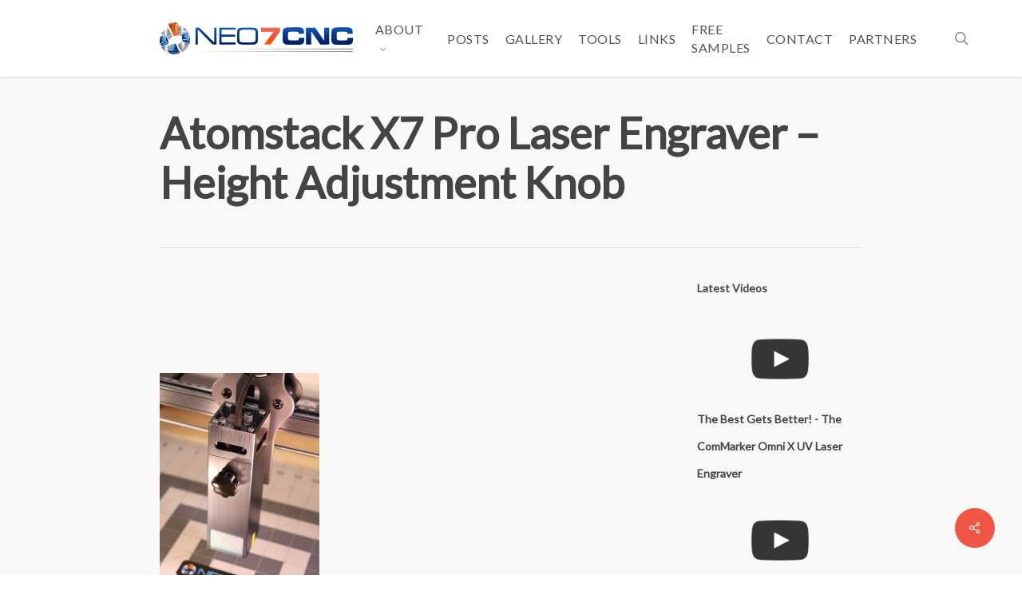

--- FILE ---
content_type: text/html; charset=utf-8
request_url: https://www.google.com/recaptcha/api2/aframe
body_size: 266
content:
<!DOCTYPE HTML><html><head><meta http-equiv="content-type" content="text/html; charset=UTF-8"></head><body><script nonce="1_lQMKCb82CqUerjd4Sbtg">/** Anti-fraud and anti-abuse applications only. See google.com/recaptcha */ try{var clients={'sodar':'https://pagead2.googlesyndication.com/pagead/sodar?'};window.addEventListener("message",function(a){try{if(a.source===window.parent){var b=JSON.parse(a.data);var c=clients[b['id']];if(c){var d=document.createElement('img');d.src=c+b['params']+'&rc='+(localStorage.getItem("rc::a")?sessionStorage.getItem("rc::b"):"");window.document.body.appendChild(d);sessionStorage.setItem("rc::e",parseInt(sessionStorage.getItem("rc::e")||0)+1);localStorage.setItem("rc::h",'1768973082365');}}}catch(b){}});window.parent.postMessage("_grecaptcha_ready", "*");}catch(b){}</script></body></html>